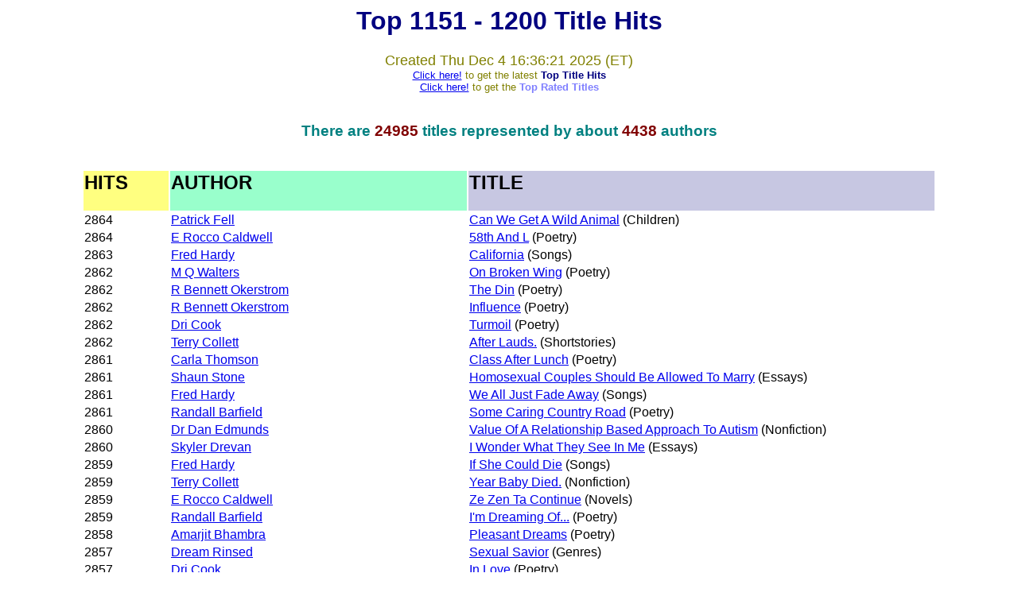

--- FILE ---
content_type: text/html
request_url: https://www.storymania.com/stat/sm2stat123.htm
body_size: 5798
content:
<HTML>
<HEAD>
<TITLE>Storymania - Top 50 Title Hits</TITLE>
</HEAD><BODY>
<font face=Arial><div align=center>
<font color=navy><h1>Top 1151 - 1200 Title Hits</h1><font color=olive size=4>Created Thu Dec  4 16:36:21 2025 (ET)</font><br><font color=olive size=2><a href=./sm2createstat100.cgi>Click here!</a> to get the latest <font color=navy><b>Top Title Hits</b></font></font></font><br>
<font color=olive size=2><a href=./sm2ratestat.cgi>Click here!</a> to get the <font color=#8080FF><b>Top Rated Titles</b></font></font><br><br>
<font color=teal><h3>There are <font color=maroon>24985</font> titles represented by about <font color=maroon>4438</font> authors</h3></font><br>
<table border=0 width=85%>
<tr><td width=10% bgcolor=#FFFF80><h2>HITS</h2></td><td width=35% bgcolor=#99FFCC><h2>AUTHOR</h2></td><td width=55% bgcolor=#C7C7E2><h2>TITLE</h2></td></tr>
<tr><td width=10%> 2864 </td><td width=35%> <a href=./smshowauthorbox.cgi?page=1&author=FellP&alpha=F><font face=Arial>Patrick Fell</font></a>  </td><td width=55%> <a href=./smshowtitlebox.cgi?category=children&page=3&title=CanWeGetAWild><font face=Arial>Can We Get A Wild Animal</font></a> (Children)</td></tr>
<tr><td width=10%> 2864 </td><td width=35%> <a href=./smshowauthorbox.cgi?page=1&author=CaldwellERBaldwin&alpha=C><font face=Arial>E Rocco Caldwell</font></a>  </td><td width=55%> <a href=./smshowtitlebox.cgi?category=poetry&page=37&title=58thAndL><font face=Arial>58th And L</font></a> (Poetry)</td></tr>
<tr><td width=10%> 2863 </td><td width=35%> <a href=./smshowauthorbox.cgi?page=1&author=HardyF&alpha=H><font face=Arial>Fred Hardy</font></a>  </td><td width=55%> <a href=./smshowtitlebox.cgi?category=songs&page=15&title=California><font face=Arial>California</font></a> (Songs)</td></tr>
<tr><td width=10%> 2862 </td><td width=35%> <a href=./smshowauthorbox.cgi?page=1&author=WaltersMQ&alpha=W><font face=Arial>M Q Walters</font></a>  </td><td width=55%> <a href=./smshowtitlebox.cgi?category=poetry&page=32&title=OnBrokenWing><font face=Arial>On Broken Wing</font></a> (Poetry)</td></tr>
<tr><td width=10%> 2862 </td><td width=35%> <a href=./smshowauthorbox.cgi?page=1&author=OkerstromRB&alpha=O><font face=Arial>R Bennett Okerstrom</font></a>  </td><td width=55%> <a href=./smshowtitlebox.cgi?category=poetry&page=8&title=TheDin><font face=Arial>The Din</font></a> (Poetry)</td></tr>
<tr><td width=10%> 2862 </td><td width=35%> <a href=./smshowauthorbox.cgi?page=1&author=OkerstromRB&alpha=O><font face=Arial>R Bennett Okerstrom</font></a>  </td><td width=55%> <a href=./smshowtitlebox.cgi?category=poetry&page=27&title=Influence><font face=Arial>Influence</font></a> (Poetry)</td></tr>
<tr><td width=10%> 2862 </td><td width=35%> <a href=./smshowauthorbox.cgi?page=1&author=DriCook&alpha=D><font face=Arial>Dri Cook</font></a>  </td><td width=55%> <a href=./smshowtitlebox.cgi?category=poetry&page=41&title=Turmoil><font face=Arial>Turmoil</font></a> (Poetry)</td></tr>
<tr><td width=10%> 2862 </td><td width=35%> <a href=./smshowauthorbox.cgi?page=1&author=CollettT&alpha=C><font face=Arial>Terry Collett</font></a>  </td><td width=55%> <a href=./smshowtitlebox.cgi?category=shortstories&page=45&title=AfterLauds><font face=Arial>After Lauds.</font></a> (Shortstories)</td></tr>
<tr><td width=10%> 2861 </td><td width=35%> <a href=./smshowauthorbox.cgi?page=1&author=ThomsonC&alpha=T><font face=Arial>Carla Thomson</font></a>  </td><td width=55%> <a href=./smshowtitlebox.cgi?category=poetry&page=65&title=ClassAfterLunch><font face=Arial>Class After Lunch</font></a> (Poetry)</td></tr>
<tr><td width=10%> 2861 </td><td width=35%> <a href=./smshowauthorbox.cgi?page=1&author=StoneS&alpha=S><font face=Arial>Shaun Stone</font></a>  </td><td width=55%> <a href=./smshowtitlebox.cgi?category=essays&page=5&title=HomosexualCouplesShouldBeAllowed><font face=Arial>Homosexual Couples Should Be Allowed To Marry</font></a> (Essays)</td></tr>
<tr><td width=10%> 2861 </td><td width=35%> <a href=./smshowauthorbox.cgi?page=1&author=HardyF&alpha=H><font face=Arial>Fred Hardy</font></a>  </td><td width=55%> <a href=./smshowtitlebox.cgi?category=songs&page=9&title=WeAllJustFadeAway><font face=Arial>We All Just Fade Away</font></a> (Songs)</td></tr>
<tr><td width=10%> 2861 </td><td width=35%> <a href=./smshowauthorbox.cgi?page=1&author=BarfieldR&alpha=B><font face=Arial>Randall Barfield</font></a>  </td><td width=55%> <a href=./smshowtitlebox.cgi?category=poetry&page=15&title=SomeCaringCountryRoad><font face=Arial>Some Caring Country Road</font></a> (Poetry)</td></tr>
<tr><td width=10%> 2860 </td><td width=35%> <a href=./smshowauthorbox.cgi?page=1&author=EdmundsDD&alpha=E><font face=Arial>Dr Dan Edmunds</font></a>  </td><td width=55%> <a href=./smshowtitlebox.cgi?category=nonfiction&page=5&title=ValueOfARelationshipBased><font face=Arial>Value Of A Relationship Based Approach To Autism</font></a> (Nonfiction)</td></tr>
<tr><td width=10%> 2860 </td><td width=35%> <a href=./smshowauthorbox.cgi?page=1&author=DrevanS&alpha=D><font face=Arial>Skyler Drevan</font></a>  </td><td width=55%> <a href=./smshowtitlebox.cgi?category=essays&page=5&title=IWonderWhatTheySee><font face=Arial>I Wonder What They See In Me</font></a> (Essays)</td></tr>
<tr><td width=10%> 2859 </td><td width=35%> <a href=./smshowauthorbox.cgi?page=1&author=HardyF&alpha=H><font face=Arial>Fred Hardy</font></a>  </td><td width=55%> <a href=./smshowtitlebox.cgi?category=songs&page=9&title=IfSheCouldDie><font face=Arial>If She Could Die</font></a> (Songs)</td></tr>
<tr><td width=10%> 2859 </td><td width=35%> <a href=./smshowauthorbox.cgi?page=1&author=CollettT&alpha=C><font face=Arial>Terry Collett</font></a>  </td><td width=55%> <a href=./smshowtitlebox.cgi?category=nonfiction&page=5&title=YearBabyDied><font face=Arial>Year Baby Died.</font></a> (Nonfiction)</td></tr>
<tr><td width=10%> 2859 </td><td width=35%> <a href=./smshowauthorbox.cgi?page=1&author=CaldwellERBaldwin&alpha=C><font face=Arial>E Rocco Caldwell</font></a>  </td><td width=55%> <a href=./smshowtitlebox.cgi?category=novels&page=4&title=ZeZenTaContinue><font face=Arial>Ze Zen Ta Continue</font></a> (Novels)</td></tr>
<tr><td width=10%> 2859 </td><td width=35%> <a href=./smshowauthorbox.cgi?page=1&author=BarfieldR&alpha=B><font face=Arial>Randall Barfield</font></a>  </td><td width=55%> <a href=./smshowtitlebox.cgi?category=poetry&page=15&title=ImDreamingOf><font face=Arial>I'm Dreaming Of...</font></a> (Poetry)</td></tr>
<tr><td width=10%> 2858 </td><td width=35%> <a href=./smshowauthorbox.cgi?page=1&author=BhambraA&alpha=B><font face=Arial>Amarjit Bhambra</font></a>  </td><td width=55%> <a href=./smshowtitlebox.cgi?category=poetry&page=47&title=PleasantDreams><font face=Arial>Pleasant Dreams</font></a> (Poetry)</td></tr>
<tr><td width=10%> 2857 </td><td width=35%> <a href=./smshowauthorbox.cgi?page=1&author=RinsedD&alpha=R><font face=Arial>Dream Rinsed</font></a>  </td><td width=55%> <a href=./smshowtitlebox.cgi?category=genres&page=1&title=SexualSavior><font face=Arial>Sexual Savior</font></a> (Genres)</td></tr>
<tr><td width=10%> 2857 </td><td width=35%> <a href=./smshowauthorbox.cgi?page=1&author=DriCook&alpha=D><font face=Arial>Dri Cook</font></a>  </td><td width=55%> <a href=./smshowtitlebox.cgi?category=poetry&page=46&title=InLove><font face=Arial>In Love</font></a> (Poetry)</td></tr>
<tr><td width=10%> 2857 </td><td width=35%> <a href=./smshowauthorbox.cgi?page=1&author=CaldwellERBaldwin&alpha=C><font face=Arial>E Rocco Caldwell</font></a>  </td><td width=55%> <a href=./smshowtitlebox.cgi?category=poetry&page=38&title=TheDawningOfASeattle><font face=Arial>The Dawning Of A Seattle Morning (To Doc Bryon)</font></a> (Poetry)</td></tr>
<tr><td width=10%> 2857 </td><td width=35%> <a href=./smshowauthorbox.cgi?page=1&author=BarfieldR&alpha=B><font face=Arial>Randall Barfield</font></a>  </td><td width=55%> <a href=./smshowtitlebox.cgi?category=poetry&page=15&title=ThreePoemCollectionNo2><font face=Arial>Three Poem Collection No. 2</font></a> (Poetry)</td></tr>
<tr><td width=10%> 2856 </td><td width=35%> <a href=./smshowauthorbox.cgi?page=1&author=TrimovskiR&alpha=T><font face=Arial>Rose Trimovski</font></a>  </td><td width=55%> <a href=./smshowtitlebox.cgi?category=children&page=1&title=TheStrangeMansion><font face=Arial>The Strange Mansion</font></a> (Children)</td></tr>
<tr><td width=10%> 2856 </td><td width=35%> <a href=./smshowauthorbox.cgi?page=1&author=CaldwellERBaldwin&alpha=C><font face=Arial>E Rocco Caldwell</font></a>  </td><td width=55%> <a href=./smshowtitlebox.cgi?category=poetry&page=33&title=Tenements><font face=Arial>Tenements</font></a> (Poetry)</td></tr>
<tr><td width=10%> 2856 </td><td width=35%> <a href=./smshowauthorbox.cgi?page=1&author=CaldwellERBaldwin&alpha=C><font face=Arial>E Rocco Caldwell</font></a>  </td><td width=55%> <a href=./smshowtitlebox.cgi?category=poetry&page=32&title=Cascading><font face=Arial>Cascading</font></a> (Poetry)</td></tr>
<tr><td width=10%> 2856 </td><td width=35%> <a href=./smshowauthorbox.cgi?page=1&author=BhambraA&alpha=B><font face=Arial>Amarjit Bhambra</font></a>  </td><td width=55%> <a href=./smshowtitlebox.cgi?category=poetry&page=38&title=ALostSoul><font face=Arial>A Lost Soul</font></a> (Poetry)</td></tr>
<tr><td width=10%> 2854 </td><td width=35%> <a href=./smshowauthorbox.cgi?page=1&author=PupoA&alpha=P><font face=Arial>Alberto Pupo</font></a>  </td><td width=55%> <a href=./smshowtitlebox.cgi?category=poetry&page=16&title=MindOfTheBetrayer><font face=Arial>Mind Of The Betrayer</font></a> (Poetry)</td></tr>
<tr><td width=10%> 2854 </td><td width=35%> <a href=./smshowauthorbox.cgi?page=1&author=ElManzalawyW&alpha=E><font face=Arial>Wael El-Manzalawy</font></a>  </td><td width=55%> <a href=./smshowtitlebox.cgi?category=essays&page=6&title=IslamHelpsYou><font face=Arial>Islam Helps You</font></a> (Essays)</td></tr>
<tr><td width=10%> 2854 </td><td width=35%> <a href=./smshowauthorbox.cgi?page=1&author=CottermanC&alpha=C><font face=Arial>Charles Cotterman</font></a>  </td><td width=55%> <a href=./smshowtitlebox.cgi?category=essays&page=2&title=TheHopelessRomanticLostLoves><font face=Arial>The Hopeless Romantic: Lost Loves</font></a> (Essays)</td></tr>
<tr><td width=10%> 2853 </td><td width=35%> <a href=./smshowauthorbox.cgi?page=1&author=SimpsonS&alpha=S><font face=Arial>Sue (Sooz) Simpson </font></a>  </td><td width=55%> <a href=./smshowtitlebox.cgi?category=shortstories&page=10&title=CarTrouble><font face=Arial>Car Trouble</font></a> (Shortstories)</td></tr>
<tr><td width=10%> 2853 </td><td width=35%> <a href=./smshowauthorbox.cgi?page=1&author=SaullesOR&alpha=S><font face=Arial>Olef Ransom Saulles</font></a>  </td><td width=55%> <a href=./smshowtitlebox.cgi?category=poetry&page=6&title=Sonnet><font face=Arial>Sonnet</font></a> (Poetry)</td></tr>
<tr><td width=10%> 2853 </td><td width=35%> <a href=./smshowauthorbox.cgi?page=1&author=CaldwellERBaldwin&alpha=C><font face=Arial>E Rocco Caldwell</font></a>  </td><td width=55%> <a href=./smshowtitlebox.cgi?category=shortstories&page=25&title=GlobalPartTwo><font face=Arial>Global Part Two</font></a> (Shortstories)</td></tr>
<tr><td width=10%> 2852 </td><td width=35%> <a href=./smshowauthorbox.cgi?page=1&author=ONeilB&alpha=O><font face=Arial>Brion' O Neil</font></a>  </td><td width=55%> <a href=./smshowtitlebox.cgi?category=songs&page=6&title=DestinyIsCalling><font face=Arial>Destiny Is Calling</font></a> (Songs)</td></tr>
<tr><td width=10%> 2852 </td><td width=35%> <a href=./smshowauthorbox.cgi?page=1&author=CaldwellERBaldwin&alpha=C><font face=Arial>E Rocco Caldwell</font></a>  </td><td width=55%> <a href=./smshowtitlebox.cgi?category=novels&page=3&title=ScarboroughFair><font face=Arial>Scarborough Fair</font></a> (Novels)</td></tr>
<tr><td width=10%> 2852 </td><td width=35%> <a href=./smshowauthorbox.cgi?page=1&author=Buxton&alpha=B><font face=Arial>Buxton</font></a>  </td><td width=55%> <a href=./smshowtitlebox.cgi?category=songs&page=10&title=SaltPepper><font face=Arial>Salt & Pepper</font></a> (Songs)</td></tr>
<tr><td width=10%> 2852 </td><td width=35%> <a href=./smshowauthorbox.cgi?page=1&author=BarfieldR&alpha=B><font face=Arial>Randall Barfield</font></a>  </td><td width=55%> <a href=./smshowtitlebox.cgi?category=poetry&page=60&title=ThisThirst><font face=Arial>This Thirst</font></a> (Poetry)</td></tr>
<tr><td width=10%> 2851 </td><td width=35%> <a href=./smshowauthorbox.cgi?page=1&author=TaylorJ&alpha=T><font face=Arial>Jason ''The Bloodman'' Taylor</font></a>  </td><td width=55%> <a href=./smshowtitlebox.cgi?category=shortstories&page=17&title=VitalSigns><font face=Arial>Vital Signs</font></a> (Shortstories)</td></tr>
<tr><td width=10%> 2851 </td><td width=35%> <a href=./smshowauthorbox.cgi?page=1&author=SekhonD&alpha=S><font face=Arial>Duke Sekhon</font></a>  </td><td width=55%> <a href=./smshowtitlebox.cgi?category=poetry&page=36&title=RandomMusings><font face=Arial>Random Musings</font></a> (Poetry)</td></tr>
<tr><td width=10%> 2851 </td><td width=35%> <a href=./smshowauthorbox.cgi?page=1&author=RobertsonC&alpha=R><font face=Arial>Corrina Robertson</font></a>  </td><td width=55%> <a href=./smshowtitlebox.cgi?category=plays&page=2&title=ASeriesOfShoppingAdventures><font face=Arial>A Series Of Shopping Adventures!</font></a> (Plays)</td></tr>
<tr><td width=10%> 2851 </td><td width=35%> <a href=./smshowauthorbox.cgi?page=1&author=Rae&alpha=R><font face=Arial>Rae</font></a>  </td><td width=55%> <a href=./smshowtitlebox.cgi?category=songs&page=4&title=NeverLetMeGo><font face=Arial>Never Let Me Go</font></a> (Songs)</td></tr>
<tr><td width=10%> 2851 </td><td width=35%> <a href=./smshowauthorbox.cgi?page=1&author=PupoA&alpha=P><font face=Arial>Alberto Pupo</font></a>  </td><td width=55%> <a href=./smshowtitlebox.cgi?category=shortstories&page=6&title=SearchingForSleep><font face=Arial>Searching For Sleep</font></a> (Shortstories)</td></tr>
<tr><td width=10%> 2850 </td><td width=35%> <a href=./smshowauthorbox.cgi?page=1&author=TregonningJ&alpha=T><font face=Arial>James Tregonning</font></a>  </td><td width=55%> <a href=./smshowtitlebox.cgi?category=shortstories&page=9&title=TheLargenessOfSound><font face=Arial>The Largeness Of Sound</font></a> (Shortstories)</td></tr>
<tr><td width=10%> 2850 </td><td width=35%> <a href=./smshowauthorbox.cgi?page=1&author=RiveraBurrowesF&alpha=R><font face=Arial>Federico Rivera Burrowes</font></a>  </td><td width=55%> <a href=./smshowtitlebox.cgi?category=essays&page=1&title=Cloning><font face=Arial>Cloning</font></a> (Essays)</td></tr>
<tr><td width=10%> 2850 </td><td width=35%> <a href=./smshowauthorbox.cgi?page=1&author=ONeilB&alpha=O><font face=Arial>Brion' O Neil</font></a>  </td><td width=55%> <a href=./smshowtitlebox.cgi?category=songs&page=6&title=ByGodMe><font face=Arial>By God Me</font></a> (Songs)</td></tr>
<tr><td width=10%> 2850 </td><td width=35%> <a href=./smshowauthorbox.cgi?page=1&author=ButlerT&alpha=B><font face=Arial>Tamsin Butler</font></a>  </td><td width=55%> <a href=./smshowtitlebox.cgi?category=shortstories&page=30&title=Alphabet><font face=Arial>Alphabet</font></a> (Shortstories)</td></tr>
<tr><td width=10%> 2850 </td><td width=35%> <a href=./smshowauthorbox.cgi?page=1&author=AlongiSJ&alpha=A><font face=Arial>Shelley J Alongi</font></a>  </td><td width=55%> <a href=./smshowtitlebox.cgi?category=shortstories&page=22&title=LandingPartThree><font face=Arial>Landing Part Three</font></a> (Shortstories)</td></tr>
<tr><td width=10%> 2850 2864 </td><td width=35%> <a href=./smshowauthorbox.cgi?page=1&author=GillMM&alpha=G><font face=Arial>Matthew Mark Gill </font></a>  </td><td width=55%> <a href=./smshowtitlebox.cgi?category=songs&page=62&title=ItsNot><font face=Arial>It's Not</font></a> (Songs)</td></tr>
<tr><td width=10%> 2849 </td><td width=35%> <a href=./smshowauthorbox.cgi?page=1&author=WilliamsD&alpha=W><font face=Arial>Desi Williams</font></a>  </td><td width=55%> <a href=./smshowtitlebox.cgi?category=poetry&page=48&title=RedFaces><font face=Arial>Red Faces</font></a> (Poetry)</td></tr>
<tr><td width=10%> 2849 </td><td width=35%> <a href=./smshowauthorbox.cgi?page=1&author=RinsedD&alpha=R><font face=Arial>Dream Rinsed</font></a>  </td><td width=55%> <a href=./smshowtitlebox.cgi?category=genres&page=1&title=SomethinsGoinOn><font face=Arial>Somethin's Goin' On</font></a> (Genres)</td></tr>
</table>
<p>&nbsp;</p>
<p>&nbsp;</p>
<p align=center><font face=Arial><font color=#008080>Next Top Hits:</font>
 <a href=/stat/sm2stat100.htm>1</a>&nbsp;
 <a href=/stat/sm2stat101.htm>2</a>&nbsp;
 <a href=/stat/sm2stat102.htm>3</a>&nbsp;
 <a href=/stat/sm2stat103.htm>4</a>&nbsp;
 <a href=/stat/sm2stat104.htm>5</a>&nbsp;
 <a href=/stat/sm2stat105.htm>6</a>&nbsp;
 <a href=/stat/sm2stat106.htm>7</a>&nbsp;
 <a href=/stat/sm2stat107.htm>8</a>&nbsp;
 <a href=/stat/sm2stat108.htm>9</a>&nbsp;
 <a href=/stat/sm2stat109.htm>10</a>&nbsp;
 <a href=/stat/sm2stat110.htm>11</a>&nbsp;
 <a href=/stat/sm2stat111.htm>12</a>&nbsp;
 <a href=/stat/sm2stat112.htm>13</a>&nbsp;
 <a href=/stat/sm2stat113.htm>14</a>&nbsp;
 <a href=/stat/sm2stat114.htm>15</a>&nbsp;
 <a href=/stat/sm2stat115.htm>16</a>&nbsp;
 <a href=/stat/sm2stat116.htm>17</a>&nbsp;
 <a href=/stat/sm2stat117.htm>18</a>&nbsp;
 <a href=/stat/sm2stat118.htm>19</a>&nbsp;
 <a href=/stat/sm2stat119.htm>20</a>&nbsp;
 <a href=/stat/sm2stat120.htm>21</a>&nbsp;
 <a href=/stat/sm2stat121.htm>22</a>&nbsp;
 <a href=/stat/sm2stat122.htm>23</a>&nbsp;
24&nbsp;
 <a href=/stat/sm2stat124.htm>25</a>&nbsp;
 <a href=/stat/sm2stat125.htm>26</a>&nbsp;
 <a href=/stat/sm2stat126.htm>27</a>&nbsp;
 <a href=/stat/sm2stat127.htm>28</a>&nbsp;
 <a href=/stat/sm2stat128.htm>29</a>&nbsp;
 <a href=/stat/sm2stat129.htm>30</a>&nbsp;
 <a href=/stat/sm2stat130.htm>31</a>&nbsp;
 <a href=/stat/sm2stat131.htm>32</a>&nbsp;
 <a href=/stat/sm2stat132.htm>33</a>&nbsp;
 <a href=/stat/sm2stat133.htm>34</a>&nbsp;
 <a href=/stat/sm2stat134.htm>35</a>&nbsp;
 <a href=/stat/sm2stat135.htm>36</a>&nbsp;
 <a href=/stat/sm2stat136.htm>37</a>&nbsp;
 <a href=/stat/sm2stat137.htm>38</a>&nbsp;
 <a href=/stat/sm2stat138.htm>39</a>&nbsp;
 <a href=/stat/sm2stat139.htm>40</a>&nbsp;
 <a href=/stat/sm2stat140.htm>41</a>&nbsp;
 <a href=/stat/sm2stat141.htm>42</a>&nbsp;
 <a href=/stat/sm2stat142.htm>43</a>&nbsp;
 <a href=/stat/sm2stat143.htm>44</a>&nbsp;
 <a href=/stat/sm2stat144.htm>45</a>&nbsp;
 <a href=/stat/sm2stat145.htm>46</a>&nbsp;
 <a href=/stat/sm2stat146.htm>47</a>&nbsp;
 <a href=/stat/sm2stat147.htm>48</a>&nbsp;
 <a href=/stat/sm2stat148.htm>49</a>&nbsp;
 <a href=/stat/sm2stat149.htm>50</a>&nbsp;
 <a href=/stat/sm2stat150.htm>51</a>&nbsp;
 <a href=/stat/sm2stat151.htm>52</a>&nbsp;
 <a href=/stat/sm2stat152.htm>53</a>&nbsp;
 <a href=/stat/sm2stat153.htm>54</a>&nbsp;
 <a href=/stat/sm2stat154.htm>55</a>&nbsp;
 <a href=/stat/sm2stat155.htm>56</a>&nbsp;
 <a href=/stat/sm2stat156.htm>57</a>&nbsp;
 <a href=/stat/sm2stat157.htm>58</a>&nbsp;
 <a href=/stat/sm2stat158.htm>59</a>&nbsp;
 <a href=/stat/sm2stat159.htm>60</a>&nbsp;
 <a href=/stat/sm2stat160.htm>61</a>&nbsp;
 <a href=/stat/sm2stat161.htm>62</a>&nbsp;
 <a href=/stat/sm2stat162.htm>63</a>&nbsp;
 <a href=/stat/sm2stat163.htm>64</a>&nbsp;
 <a href=/stat/sm2stat164.htm>65</a>&nbsp;
 <a href=/stat/sm2stat165.htm>66</a>&nbsp;
 <a href=/stat/sm2stat166.htm>67</a>&nbsp;
 <a href=/stat/sm2stat167.htm>68</a>&nbsp;
 <a href=/stat/sm2stat168.htm>69</a>&nbsp;
 <a href=/stat/sm2stat169.htm>70</a>&nbsp;
 <a href=/stat/sm2stat170.htm>71</a>&nbsp;
 <a href=/stat/sm2stat171.htm>72</a>&nbsp;
 <a href=/stat/sm2stat172.htm>73</a>&nbsp;
 <a href=/stat/sm2stat173.htm>74</a>&nbsp;
 <a href=/stat/sm2stat174.htm>75</a>&nbsp;
 <a href=/stat/sm2stat175.htm>76</a>&nbsp;
 <a href=/stat/sm2stat176.htm>77</a>&nbsp;
 <a href=/stat/sm2stat177.htm>78</a>&nbsp;
 <a href=/stat/sm2stat178.htm>79</a>&nbsp;
 <a href=/stat/sm2stat179.htm>80</a>&nbsp;
 <a href=/stat/sm2stat180.htm>81</a>&nbsp;
 <a href=/stat/sm2stat181.htm>82</a>&nbsp;
 <a href=/stat/sm2stat182.htm>83</a>&nbsp;
 <a href=/stat/sm2stat183.htm>84</a>&nbsp;
 <a href=/stat/sm2stat184.htm>85</a>&nbsp;
 <a href=/stat/sm2stat185.htm>86</a>&nbsp;
 <a href=/stat/sm2stat186.htm>87</a>&nbsp;
 <a href=/stat/sm2stat187.htm>88</a>&nbsp;
 <a href=/stat/sm2stat188.htm>89</a>&nbsp;
 <a href=/stat/sm2stat189.htm>90</a>&nbsp;
 <a href=/stat/sm2stat190.htm>91</a>&nbsp;
 <a href=/stat/sm2stat191.htm>92</a>&nbsp;
 <a href=/stat/sm2stat192.htm>93</a>&nbsp;
 <a href=/stat/sm2stat193.htm>94</a>&nbsp;
 <a href=/stat/sm2stat194.htm>95</a>&nbsp;
 <a href=/stat/sm2stat195.htm>96</a>&nbsp;
 <a href=/stat/sm2stat196.htm>97</a>&nbsp;
 <a href=/stat/sm2stat197.htm>98</a>&nbsp;
 <a href=/stat/sm2stat198.htm>99</a>&nbsp;
 <a href=/stat/sm2stat199.htm>100</a>&nbsp;
 <a href=/stat/sm2stat200.htm>101</a>&nbsp;
 <a href=/stat/sm2stat201.htm>102</a>&nbsp;
 <a href=/stat/sm2stat202.htm>103</a>&nbsp;
 <a href=/stat/sm2stat203.htm>104</a>&nbsp;
 <a href=/stat/sm2stat204.htm>105</a>&nbsp;
 <a href=/stat/sm2stat205.htm>106</a>&nbsp;
 <a href=/stat/sm2stat206.htm>107</a>&nbsp;
 <a href=/stat/sm2stat207.htm>108</a>&nbsp;
 <a href=/stat/sm2stat208.htm>109</a>&nbsp;
 <a href=/stat/sm2stat209.htm>110</a>&nbsp;
 <a href=/stat/sm2stat210.htm>111</a>&nbsp;
 <a href=/stat/sm2stat211.htm>112</a>&nbsp;
 <a href=/stat/sm2stat212.htm>113</a>&nbsp;
 <a href=/stat/sm2stat213.htm>114</a>&nbsp;
 <a href=/stat/sm2stat214.htm>115</a>&nbsp;
 <a href=/stat/sm2stat215.htm>116</a>&nbsp;
 <a href=/stat/sm2stat216.htm>117</a>&nbsp;
 <a href=/stat/sm2stat217.htm>118</a>&nbsp;
 <a href=/stat/sm2stat218.htm>119</a>&nbsp;
 <a href=/stat/sm2stat219.htm>120</a>&nbsp;
 <a href=/stat/sm2stat220.htm>121</a>&nbsp;
 <a href=/stat/sm2stat221.htm>122</a>&nbsp;
 <a href=/stat/sm2stat222.htm>123</a>&nbsp;
 <a href=/stat/sm2stat223.htm>124</a>&nbsp;
 <a href=/stat/sm2stat224.htm>125</a>&nbsp;
 <a href=/stat/sm2stat225.htm>126</a>&nbsp;
 <a href=/stat/sm2stat226.htm>127</a>&nbsp;
 <a href=/stat/sm2stat227.htm>128</a>&nbsp;
 <a href=/stat/sm2stat228.htm>129</a>&nbsp;
 <a href=/stat/sm2stat229.htm>130</a>&nbsp;
 <a href=/stat/sm2stat230.htm>131</a>&nbsp;
 <a href=/stat/sm2stat231.htm>132</a>&nbsp;
 <a href=/stat/sm2stat232.htm>133</a>&nbsp;
 <a href=/stat/sm2stat233.htm>134</a>&nbsp;
 <a href=/stat/sm2stat234.htm>135</a>&nbsp;
 <a href=/stat/sm2stat235.htm>136</a>&nbsp;
 <a href=/stat/sm2stat236.htm>137</a>&nbsp;
 <a href=/stat/sm2stat237.htm>138</a>&nbsp;
 <a href=/stat/sm2stat238.htm>139</a>&nbsp;
 <a href=/stat/sm2stat239.htm>140</a>&nbsp;
 <a href=/stat/sm2stat240.htm>141</a>&nbsp;
 <a href=/stat/sm2stat241.htm>142</a>&nbsp;
 <a href=/stat/sm2stat242.htm>143</a>&nbsp;
 <a href=/stat/sm2stat243.htm>144</a>&nbsp;
 <a href=/stat/sm2stat244.htm>145</a>&nbsp;
 <a href=/stat/sm2stat245.htm>146</a>&nbsp;
 <a href=/stat/sm2stat246.htm>147</a>&nbsp;
 <a href=/stat/sm2stat247.htm>148</a>&nbsp;
 <a href=/stat/sm2stat248.htm>149</a>&nbsp;
 <a href=/stat/sm2stat249.htm>150</a>&nbsp;
 <a href=/stat/sm2stat250.htm>151</a>&nbsp;
 <a href=/stat/sm2stat251.htm>152</a>&nbsp;
 <a href=/stat/sm2stat252.htm>153</a>&nbsp;
 <a href=/stat/sm2stat253.htm>154</a>&nbsp;
 <a href=/stat/sm2stat254.htm>155</a>&nbsp;
 <a href=/stat/sm2stat255.htm>156</a>&nbsp;
 <a href=/stat/sm2stat256.htm>157</a>&nbsp;
 <a href=/stat/sm2stat257.htm>158</a>&nbsp;
 <a href=/stat/sm2stat258.htm>159</a>&nbsp;
 <a href=/stat/sm2stat259.htm>160</a>&nbsp;
 <a href=/stat/sm2stat260.htm>161</a>&nbsp;
 <a href=/stat/sm2stat261.htm>162</a>&nbsp;
 <a href=/stat/sm2stat262.htm>163</a>&nbsp;
 <a href=/stat/sm2stat263.htm>164</a>&nbsp;
 <a href=/stat/sm2stat264.htm>165</a>&nbsp;
 <a href=/stat/sm2stat265.htm>166</a>&nbsp;
 <a href=/stat/sm2stat266.htm>167</a>&nbsp;
 <a href=/stat/sm2stat267.htm>168</a>&nbsp;
 <a href=/stat/sm2stat268.htm>169</a>&nbsp;
 <a href=/stat/sm2stat269.htm>170</a>&nbsp;
 <a href=/stat/sm2stat270.htm>171</a>&nbsp;
 <a href=/stat/sm2stat271.htm>172</a>&nbsp;
 <a href=/stat/sm2stat272.htm>173</a>&nbsp;
 <a href=/stat/sm2stat273.htm>174</a>&nbsp;
 <a href=/stat/sm2stat274.htm>175</a>&nbsp;
 <a href=/stat/sm2stat275.htm>176</a>&nbsp;
 <a href=/stat/sm2stat276.htm>177</a>&nbsp;
 <a href=/stat/sm2stat277.htm>178</a>&nbsp;
 <a href=/stat/sm2stat278.htm>179</a>&nbsp;
 <a href=/stat/sm2stat279.htm>180</a>&nbsp;
 <a href=/stat/sm2stat280.htm>181</a>&nbsp;
 <a href=/stat/sm2stat281.htm>182</a>&nbsp;
 <a href=/stat/sm2stat282.htm>183</a>&nbsp;
 <a href=/stat/sm2stat283.htm>184</a>&nbsp;
 <a href=/stat/sm2stat284.htm>185</a>&nbsp;
 <a href=/stat/sm2stat285.htm>186</a>&nbsp;
 <a href=/stat/sm2stat286.htm>187</a>&nbsp;
 <a href=/stat/sm2stat287.htm>188</a>&nbsp;
 <a href=/stat/sm2stat288.htm>189</a>&nbsp;
 <a href=/stat/sm2stat289.htm>190</a>&nbsp;
 <a href=/stat/sm2stat290.htm>191</a>&nbsp;
 <a href=/stat/sm2stat291.htm>192</a>&nbsp;
 <a href=/stat/sm2stat292.htm>193</a>&nbsp;
 <a href=/stat/sm2stat293.htm>194</a>&nbsp;
 <a href=/stat/sm2stat294.htm>195</a>&nbsp;
 <a href=/stat/sm2stat295.htm>196</a>&nbsp;
 <a href=/stat/sm2stat296.htm>197</a>&nbsp;
 <a href=/stat/sm2stat297.htm>198</a>&nbsp;
 <a href=/stat/sm2stat298.htm>199</a>&nbsp;
 <a href=/stat/sm2stat299.htm>200</a>&nbsp;
 <a href=/stat/sm2stat300.htm>201</a>&nbsp;
 <a href=/stat/sm2stat301.htm>202</a>&nbsp;
 <a href=/stat/sm2stat302.htm>203</a>&nbsp;
 <a href=/stat/sm2stat303.htm>204</a>&nbsp;
 <a href=/stat/sm2stat304.htm>205</a>&nbsp;
 <a href=/stat/sm2stat305.htm>206</a>&nbsp;
 <a href=/stat/sm2stat306.htm>207</a>&nbsp;
 <a href=/stat/sm2stat307.htm>208</a>&nbsp;
 <a href=/stat/sm2stat308.htm>209</a>&nbsp;
 <a href=/stat/sm2stat309.htm>210</a>&nbsp;
 <a href=/stat/sm2stat310.htm>211</a>&nbsp;
 <a href=/stat/sm2stat311.htm>212</a>&nbsp;
 <a href=/stat/sm2stat312.htm>213</a>&nbsp;
 <a href=/stat/sm2stat313.htm>214</a>&nbsp;
 <a href=/stat/sm2stat314.htm>215</a>&nbsp;
 <a href=/stat/sm2stat315.htm>216</a>&nbsp;
 <a href=/stat/sm2stat316.htm>217</a>&nbsp;
 <a href=/stat/sm2stat317.htm>218</a>&nbsp;
 <a href=/stat/sm2stat318.htm>219</a>&nbsp;
 <a href=/stat/sm2stat319.htm>220</a>&nbsp;
 <a href=/stat/sm2stat320.htm>221</a>&nbsp;
 <a href=/stat/sm2stat321.htm>222</a>&nbsp;
 <a href=/stat/sm2stat322.htm>223</a>&nbsp;
 <a href=/stat/sm2stat323.htm>224</a>&nbsp;
 <a href=/stat/sm2stat324.htm>225</a>&nbsp;
 <a href=/stat/sm2stat325.htm>226</a>&nbsp;
 <a href=/stat/sm2stat326.htm>227</a>&nbsp;
 <a href=/stat/sm2stat327.htm>228</a>&nbsp;
 <a href=/stat/sm2stat328.htm>229</a>&nbsp;
 <a href=/stat/sm2stat329.htm>230</a>&nbsp;
 <a href=/stat/sm2stat330.htm>231</a>&nbsp;
 <a href=/stat/sm2stat331.htm>232</a>&nbsp;
 <a href=/stat/sm2stat332.htm>233</a>&nbsp;
 <a href=/stat/sm2stat333.htm>234</a>&nbsp;
 <a href=/stat/sm2stat334.htm>235</a>&nbsp;
 <a href=/stat/sm2stat335.htm>236</a>&nbsp;
 <a href=/stat/sm2stat336.htm>237</a>&nbsp;
 <a href=/stat/sm2stat337.htm>238</a>&nbsp;
 <a href=/stat/sm2stat338.htm>239</a>&nbsp;
 <a href=/stat/sm2stat339.htm>240</a>&nbsp;
 <a href=/stat/sm2stat340.htm>241</a>&nbsp;
 <a href=/stat/sm2stat341.htm>242</a>&nbsp;
 <a href=/stat/sm2stat342.htm>243</a>&nbsp;
 <a href=/stat/sm2stat343.htm>244</a>&nbsp;
 <a href=/stat/sm2stat344.htm>245</a>&nbsp;
 <a href=/stat/sm2stat345.htm>246</a>&nbsp;
 <a href=/stat/sm2stat346.htm>247</a>&nbsp;
 <a href=/stat/sm2stat347.htm>248</a>&nbsp;
 <a href=/stat/sm2stat348.htm>249</a>&nbsp;
 <a href=/stat/sm2stat349.htm>250</a>&nbsp;
 <a href=/stat/sm2stat350.htm>251</a>&nbsp;
 <a href=/stat/sm2stat351.htm>252</a>&nbsp;
 <a href=/stat/sm2stat352.htm>253</a>&nbsp;
 <a href=/stat/sm2stat353.htm>254</a>&nbsp;
 <a href=/stat/sm2stat354.htm>255</a>&nbsp;
 <a href=/stat/sm2stat355.htm>256</a>&nbsp;
 <a href=/stat/sm2stat356.htm>257</a>&nbsp;
 <a href=/stat/sm2stat357.htm>258</a>&nbsp;
 <a href=/stat/sm2stat358.htm>259</a>&nbsp;
 <a href=/stat/sm2stat359.htm>260</a>&nbsp;
 <a href=/stat/sm2stat360.htm>261</a>&nbsp;
 <a href=/stat/sm2stat361.htm>262</a>&nbsp;
 <a href=/stat/sm2stat362.htm>263</a>&nbsp;
 <a href=/stat/sm2stat363.htm>264</a>&nbsp;
 <a href=/stat/sm2stat364.htm>265</a>&nbsp;
 <a href=/stat/sm2stat365.htm>266</a>&nbsp;
 <a href=/stat/sm2stat366.htm>267</a>&nbsp;
 <a href=/stat/sm2stat367.htm>268</a>&nbsp;
 <a href=/stat/sm2stat368.htm>269</a>&nbsp;
 <a href=/stat/sm2stat369.htm>270</a>&nbsp;
 <a href=/stat/sm2stat370.htm>271</a>&nbsp;
 <a href=/stat/sm2stat371.htm>272</a>&nbsp;
 <a href=/stat/sm2stat372.htm>273</a>&nbsp;
 <a href=/stat/sm2stat373.htm>274</a>&nbsp;
 <a href=/stat/sm2stat374.htm>275</a>&nbsp;
 <a href=/stat/sm2stat375.htm>276</a>&nbsp;
 <a href=/stat/sm2stat376.htm>277</a>&nbsp;
 <a href=/stat/sm2stat377.htm>278</a>&nbsp;
 <a href=/stat/sm2stat378.htm>279</a>&nbsp;
 <a href=/stat/sm2stat379.htm>280</a>&nbsp;
 <a href=/stat/sm2stat380.htm>281</a>&nbsp;
 <a href=/stat/sm2stat381.htm>282</a>&nbsp;
 <a href=/stat/sm2stat382.htm>283</a>&nbsp;
 <a href=/stat/sm2stat383.htm>284</a>&nbsp;
 <a href=/stat/sm2stat384.htm>285</a>&nbsp;
 <a href=/stat/sm2stat385.htm>286</a>&nbsp;
 <a href=/stat/sm2stat386.htm>287</a>&nbsp;
 <a href=/stat/sm2stat387.htm>288</a>&nbsp;
 <a href=/stat/sm2stat388.htm>289</a>&nbsp;
 <a href=/stat/sm2stat389.htm>290</a>&nbsp;
 <a href=/stat/sm2stat390.htm>291</a>&nbsp;
 <a href=/stat/sm2stat391.htm>292</a>&nbsp;
 <a href=/stat/sm2stat392.htm>293</a>&nbsp;
 <a href=/stat/sm2stat393.htm>294</a>&nbsp;
 <a href=/stat/sm2stat394.htm>295</a>&nbsp;
 <a href=/stat/sm2stat395.htm>296</a>&nbsp;
 <a href=/stat/sm2stat396.htm>297</a>&nbsp;
 <a href=/stat/sm2stat397.htm>298</a>&nbsp;
 <a href=/stat/sm2stat398.htm>299</a>&nbsp;
 <a href=/stat/sm2stat399.htm>300</a>&nbsp;
 <a href=/stat/sm2stat400.htm>301</a>&nbsp;
 <a href=/stat/sm2stat401.htm>302</a>&nbsp;
 <a href=/stat/sm2stat402.htm>303</a>&nbsp;
 <a href=/stat/sm2stat403.htm>304</a>&nbsp;
 <a href=/stat/sm2stat404.htm>305</a>&nbsp;
 <a href=/stat/sm2stat405.htm>306</a>&nbsp;
 <a href=/stat/sm2stat406.htm>307</a>&nbsp;
 <a href=/stat/sm2stat407.htm>308</a>&nbsp;
 <a href=/stat/sm2stat408.htm>309</a>&nbsp;
 <a href=/stat/sm2stat409.htm>310</a>&nbsp;
 <a href=/stat/sm2stat410.htm>311</a>&nbsp;
 <a href=/stat/sm2stat411.htm>312</a>&nbsp;
 <a href=/stat/sm2stat412.htm>313</a>&nbsp;
 <a href=/stat/sm2stat413.htm>314</a>&nbsp;
 <a href=/stat/sm2stat414.htm>315</a>&nbsp;
 <a href=/stat/sm2stat415.htm>316</a>&nbsp;
 <a href=/stat/sm2stat416.htm>317</a>&nbsp;
 <a href=/stat/sm2stat417.htm>318</a>&nbsp;
 <a href=/stat/sm2stat418.htm>319</a>&nbsp;
 <a href=/stat/sm2stat419.htm>320</a>&nbsp;
 <a href=/stat/sm2stat420.htm>321</a>&nbsp;
 <a href=/stat/sm2stat421.htm>322</a>&nbsp;
 <a href=/stat/sm2stat422.htm>323</a>&nbsp;
 <a href=/stat/sm2stat423.htm>324</a>&nbsp;
 <a href=/stat/sm2stat424.htm>325</a>&nbsp;
 <a href=/stat/sm2stat425.htm>326</a>&nbsp;
 <a href=/stat/sm2stat426.htm>327</a>&nbsp;
 <a href=/stat/sm2stat427.htm>328</a>&nbsp;
 <a href=/stat/sm2stat428.htm>329</a>&nbsp;
 <a href=/stat/sm2stat429.htm>330</a>&nbsp;
 <a href=/stat/sm2stat430.htm>331</a>&nbsp;
 <a href=/stat/sm2stat431.htm>332</a>&nbsp;
 <a href=/stat/sm2stat432.htm>333</a>&nbsp;
 <a href=/stat/sm2stat433.htm>334</a>&nbsp;
 <a href=/stat/sm2stat434.htm>335</a>&nbsp;
 <a href=/stat/sm2stat435.htm>336</a>&nbsp;
 <a href=/stat/sm2stat436.htm>337</a>&nbsp;
 <a href=/stat/sm2stat437.htm>338</a>&nbsp;
 <a href=/stat/sm2stat438.htm>339</a>&nbsp;
 <a href=/stat/sm2stat439.htm>340</a>&nbsp;
 <a href=/stat/sm2stat440.htm>341</a>&nbsp;
 <a href=/stat/sm2stat441.htm>342</a>&nbsp;
 <a href=/stat/sm2stat442.htm>343</a>&nbsp;
 <a href=/stat/sm2stat443.htm>344</a>&nbsp;
 <a href=/stat/sm2stat444.htm>345</a>&nbsp;
 <a href=/stat/sm2stat445.htm>346</a>&nbsp;
 <a href=/stat/sm2stat446.htm>347</a>&nbsp;
 <a href=/stat/sm2stat447.htm>348</a>&nbsp;
 <a href=/stat/sm2stat448.htm>349</a>&nbsp;
 <a href=/stat/sm2stat449.htm>350</a>&nbsp;
 <a href=/stat/sm2stat450.htm>351</a>&nbsp;
 <a href=/stat/sm2stat451.htm>352</a>&nbsp;
 <a href=/stat/sm2stat452.htm>353</a>&nbsp;
 <a href=/stat/sm2stat453.htm>354</a>&nbsp;
 <a href=/stat/sm2stat454.htm>355</a>&nbsp;
 <a href=/stat/sm2stat455.htm>356</a>&nbsp;
 <a href=/stat/sm2stat456.htm>357</a>&nbsp;
 <a href=/stat/sm2stat457.htm>358</a>&nbsp;
 <a href=/stat/sm2stat458.htm>359</a>&nbsp;
 <a href=/stat/sm2stat459.htm>360</a>&nbsp;
 <a href=/stat/sm2stat460.htm>361</a>&nbsp;
 <a href=/stat/sm2stat461.htm>362</a>&nbsp;
 <a href=/stat/sm2stat462.htm>363</a>&nbsp;
 <a href=/stat/sm2stat463.htm>364</a>&nbsp;
 <a href=/stat/sm2stat464.htm>365</a>&nbsp;
 <a href=/stat/sm2stat465.htm>366</a>&nbsp;
 <a href=/stat/sm2stat466.htm>367</a>&nbsp;
 <a href=/stat/sm2stat467.htm>368</a>&nbsp;
 <a href=/stat/sm2stat468.htm>369</a>&nbsp;
 <a href=/stat/sm2stat469.htm>370</a>&nbsp;
 <a href=/stat/sm2stat470.htm>371</a>&nbsp;
 <a href=/stat/sm2stat471.htm>372</a>&nbsp;
 <a href=/stat/sm2stat472.htm>373</a>&nbsp;
 <a href=/stat/sm2stat473.htm>374</a>&nbsp;
 <a href=/stat/sm2stat474.htm>375</a>&nbsp;
 <a href=/stat/sm2stat475.htm>376</a>&nbsp;
 <a href=/stat/sm2stat476.htm>377</a>&nbsp;
 <a href=/stat/sm2stat477.htm>378</a>&nbsp;
 <a href=/stat/sm2stat478.htm>379</a>&nbsp;
 <a href=/stat/sm2stat479.htm>380</a>&nbsp;
 <a href=/stat/sm2stat480.htm>381</a>&nbsp;
 <a href=/stat/sm2stat481.htm>382</a>&nbsp;
 <a href=/stat/sm2stat482.htm>383</a>&nbsp;
 <a href=/stat/sm2stat483.htm>384</a>&nbsp;
 <a href=/stat/sm2stat484.htm>385</a>&nbsp;
 <a href=/stat/sm2stat485.htm>386</a>&nbsp;
 <a href=/stat/sm2stat486.htm>387</a>&nbsp;
 <a href=/stat/sm2stat487.htm>388</a>&nbsp;
 <a href=/stat/sm2stat488.htm>389</a>&nbsp;
 <a href=/stat/sm2stat489.htm>390</a>&nbsp;
 <a href=/stat/sm2stat490.htm>391</a>&nbsp;
 <a href=/stat/sm2stat491.htm>392</a>&nbsp;
 <a href=/stat/sm2stat492.htm>393</a>&nbsp;
 <a href=/stat/sm2stat493.htm>394</a>&nbsp;
 <a href=/stat/sm2stat494.htm>395</a>&nbsp;
 <a href=/stat/sm2stat495.htm>396</a>&nbsp;
 <a href=/stat/sm2stat496.htm>397</a>&nbsp;
 <a href=/stat/sm2stat497.htm>398</a>&nbsp;
 <a href=/stat/sm2stat498.htm>399</a>&nbsp;
 <a href=/stat/sm2stat499.htm>400</a>&nbsp;
 <a href=/stat/sm2stat500.htm>401</a>&nbsp;
 <a href=/stat/sm2stat501.htm>402</a>&nbsp;
 <a href=/stat/sm2stat502.htm>403</a>&nbsp;
 <a href=/stat/sm2stat503.htm>404</a>&nbsp;
 <a href=/stat/sm2stat504.htm>405</a>&nbsp;
 <a href=/stat/sm2stat505.htm>406</a>&nbsp;
 <a href=/stat/sm2stat506.htm>407</a>&nbsp;
 <a href=/stat/sm2stat507.htm>408</a>&nbsp;
 <a href=/stat/sm2stat508.htm>409</a>&nbsp;
 <a href=/stat/sm2stat509.htm>410</a>&nbsp;
 <a href=/stat/sm2stat510.htm>411</a>&nbsp;
 <a href=/stat/sm2stat511.htm>412</a>&nbsp;
 <a href=/stat/sm2stat512.htm>413</a>&nbsp;
 <a href=/stat/sm2stat513.htm>414</a>&nbsp;
 <a href=/stat/sm2stat514.htm>415</a>&nbsp;
 <a href=/stat/sm2stat515.htm>416</a>&nbsp;
 <a href=/stat/sm2stat516.htm>417</a>&nbsp;
 <a href=/stat/sm2stat517.htm>418</a>&nbsp;
 <a href=/stat/sm2stat518.htm>419</a>&nbsp;
 <a href=/stat/sm2stat519.htm>420</a>&nbsp;
 <a href=/stat/sm2stat520.htm>421</a>&nbsp;
 <a href=/stat/sm2stat521.htm>422</a>&nbsp;
 <a href=/stat/sm2stat522.htm>423</a>&nbsp;
 <a href=/stat/sm2stat523.htm>424</a>&nbsp;
 <a href=/stat/sm2stat524.htm>425</a>&nbsp;
 <a href=/stat/sm2stat525.htm>426</a>&nbsp;
 <a href=/stat/sm2stat526.htm>427</a>&nbsp;
 <a href=/stat/sm2stat527.htm>428</a>&nbsp;
 <a href=/stat/sm2stat528.htm>429</a>&nbsp;
 <a href=/stat/sm2stat529.htm>430</a>&nbsp;
 <a href=/stat/sm2stat530.htm>431</a>&nbsp;
 <a href=/stat/sm2stat531.htm>432</a>&nbsp;
 <a href=/stat/sm2stat532.htm>433</a>&nbsp;
 <a href=/stat/sm2stat533.htm>434</a>&nbsp;
 <a href=/stat/sm2stat534.htm>435</a>&nbsp;
 <a href=/stat/sm2stat535.htm>436</a>&nbsp;
 <a href=/stat/sm2stat536.htm>437</a>&nbsp;
 <a href=/stat/sm2stat537.htm>438</a>&nbsp;
 <a href=/stat/sm2stat538.htm>439</a>&nbsp;
 <a href=/stat/sm2stat539.htm>440</a>&nbsp;
 <a href=/stat/sm2stat540.htm>441</a>&nbsp;
 <a href=/stat/sm2stat541.htm>442</a>&nbsp;
 <a href=/stat/sm2stat542.htm>443</a>&nbsp;
 <a href=/stat/sm2stat543.htm>444</a>&nbsp;
 <a href=/stat/sm2stat544.htm>445</a>&nbsp;
 <a href=/stat/sm2stat545.htm>446</a>&nbsp;
 <a href=/stat/sm2stat546.htm>447</a>&nbsp;
 <a href=/stat/sm2stat547.htm>448</a>&nbsp;
 <a href=/stat/sm2stat548.htm>449</a>&nbsp;
 <a href=/stat/sm2stat549.htm>450</a>&nbsp;
 <a href=/stat/sm2stat550.htm>451</a>&nbsp;
 <a href=/stat/sm2stat551.htm>452</a>&nbsp;
 <a href=/stat/sm2stat552.htm>453</a>&nbsp;
 <a href=/stat/sm2stat553.htm>454</a>&nbsp;
 <a href=/stat/sm2stat554.htm>455</a>&nbsp;
 <a href=/stat/sm2stat555.htm>456</a>&nbsp;
 <a href=/stat/sm2stat556.htm>457</a>&nbsp;
 <a href=/stat/sm2stat557.htm>458</a>&nbsp;
 <a href=/stat/sm2stat558.htm>459</a>&nbsp;
 <a href=/stat/sm2stat559.htm>460</a>&nbsp;
 <a href=/stat/sm2stat560.htm>461</a>&nbsp;
 <a href=/stat/sm2stat561.htm>462</a>&nbsp;
 <a href=/stat/sm2stat562.htm>463</a>&nbsp;
 <a href=/stat/sm2stat563.htm>464</a>&nbsp;
 <a href=/stat/sm2stat564.htm>465</a>&nbsp;
 <a href=/stat/sm2stat565.htm>466</a>&nbsp;
 <a href=/stat/sm2stat566.htm>467</a>&nbsp;
 <a href=/stat/sm2stat567.htm>468</a>&nbsp;
 <a href=/stat/sm2stat568.htm>469</a>&nbsp;
 <a href=/stat/sm2stat569.htm>470</a>&nbsp;
 <a href=/stat/sm2stat570.htm>471</a>&nbsp;
 <a href=/stat/sm2stat571.htm>472</a>&nbsp;
 <a href=/stat/sm2stat572.htm>473</a>&nbsp;
 <a href=/stat/sm2stat573.htm>474</a>&nbsp;
 <a href=/stat/sm2stat574.htm>475</a>&nbsp;
 <a href=/stat/sm2stat575.htm>476</a>&nbsp;
 <a href=/stat/sm2stat576.htm>477</a>&nbsp;
 <a href=/stat/sm2stat577.htm>478</a>&nbsp;
 <a href=/stat/sm2stat578.htm>479</a>&nbsp;
 <a href=/stat/sm2stat579.htm>480</a>&nbsp;
 <a href=/stat/sm2stat580.htm>481</a>&nbsp;
 <a href=/stat/sm2stat581.htm>482</a>&nbsp;
 <a href=/stat/sm2stat582.htm>483</a>&nbsp;
 <a href=/stat/sm2stat583.htm>484</a>&nbsp;
 <a href=/stat/sm2stat584.htm>485</a>&nbsp;
 <a href=/stat/sm2stat585.htm>486</a>&nbsp;
 <a href=/stat/sm2stat586.htm>487</a>&nbsp;
 <a href=/stat/sm2stat587.htm>488</a>&nbsp;
 <a href=/stat/sm2stat588.htm>489</a>&nbsp;
 <a href=/stat/sm2stat589.htm>490</a>&nbsp;
 <a href=/stat/sm2stat590.htm>491</a>&nbsp;
 <a href=/stat/sm2stat591.htm>492</a>&nbsp;
 <a href=/stat/sm2stat592.htm>493</a>&nbsp;
 <a href=/stat/sm2stat593.htm>494</a>&nbsp;
 <a href=/stat/sm2stat594.htm>495</a>&nbsp;
 <a href=/stat/sm2stat595.htm>496</a>&nbsp;
 <a href=/stat/sm2stat596.htm>497</a>&nbsp;
 <a href=/stat/sm2stat597.htm>498</a>&nbsp;
 <a href=/stat/sm2stat598.htm>499</a>&nbsp;
 <a href=/stat/sm2stat599.htm>500</a>&nbsp;
</font>

<br><br><br><br>
<form><select name="section" size="1" onchange="top.location.href=this.options[this.selectedIndex].value">
<option value=/direct/sdmain.htm><font face=Arial size="3"><font color="#400080">Story</font><font color="#FF0000">M</font><font color="#FF8040">a</font><font color="#004080">n</font><font color="#FF0000">i</font><font color="#008080">a</font><font color="#000000">  Direct</font></font></option>
<option value=/links/slmain.htm><font face=Arial size="3"><font color="#400080">Story</font><font color="#400000">Links</font><font color="#FF0000">M</font><font color="#FF8040">a</font><font color="#004080">n</font><font color="#FF0000">i</font><font color="#008080">a</font></font></option>
<option value=/art/samain.htm><font face=Arial size="3"><font color="#400080">Story</font><font color="#400000">Art</font><font color="#FF0000">M</font><font color="#FF8040">a</font><font color="#004080">n</font><font color="#FF0000">i</font><font color="#008080">a</font></font></option>
<option value=/cgibin/sm2/smshowtitles.cgi?category=shortstories&page=1>Short Stories</option>
<option value=/cgibin/sm2/smshowtitles.cgi?category=poetry&page=1>Poetry</option>
<option value=/cgibin/sm2/smshowtitles.cgi?category=novels&page=1>Novels</option>
<option value=/cgibin/sm2/smshowtitles.cgi?category=plays&page=1>Plays</option>
<option value=/cgibin/sm2/smshowtitles.cgi?category=screenscripts&page=1>Screenplays</option>
<option value=/cgibin/sm2/smshowtitles.cgi?category=songs&page=1>Songs</option>
<option value=/cgibin/sm2/smshowtitles.cgi?category=nonfiction&page=1>Non-Fiction</option>
<option value=/cgibin/sm2/smshowtitles.cgi?category=essays&page=1>Essays</option>
<option value=/cgibin/sm2/smshowtitles.cgi?category=foreign&page=1>Foreign</option>
<option value=/cgibin/sm2/smshowtitles.cgi?category=reference&amp;page=1>Reference</option>
<option value=/cgibin/sm2/smshowtitles.cgi?category=children&page=1>Children</option>
<option value=/cgibin/sm2/smshowtitles.cgi?category=genres&amp;page=1>Genres</option>
<option value=/cgibin/columns/columns.cgi?action=main&amp;user=guest&amp;password=guest>Columns</option>
<option value=/cgibin/advisor/smshowadvisor.cgi>The Advisor</option>
<option value=/cgibin/sm2/smshowtitles.cgi?category=newtitles&amp;page=1>New Titles</option>
<option value=/cgibin/sm2/smshowauthors.cgi?page=1>The Authors</option>
<option value=/smsubmit.htm>Submit Your Work!</option>
<option value=/cgibin/sm2/sm2stat.cgi>Top Title Hits</option>
<option value=/cgibin/sm2/sm2stat.cgi selected>Top Title Hits - Select Page</option>
<option value=/smcritic.htm>Hot Picks</option>
<option value=/smsearch.htm>Search</option>
<option value=/smguestbook.htm>Guest Book</option>
<option value=/cgibin/calendar/calendar.cgi>Chat Rooms</option>
<option value=/smpartners.htm>Partners</option>
<option value=/smcontact.htm>Contact Us</option>
<option value=/smabout.htm>About Us</option>
<option value=/smmain.htm>Home Page</option>
</select></form><br><br>
<font face=Arial size=1>&nbsp;<p align=center>Copyright &copy; 1998-2001 Storymania Technologies Limited. All Rights Reserved.</font></div></font></BODY>
</HTML>
